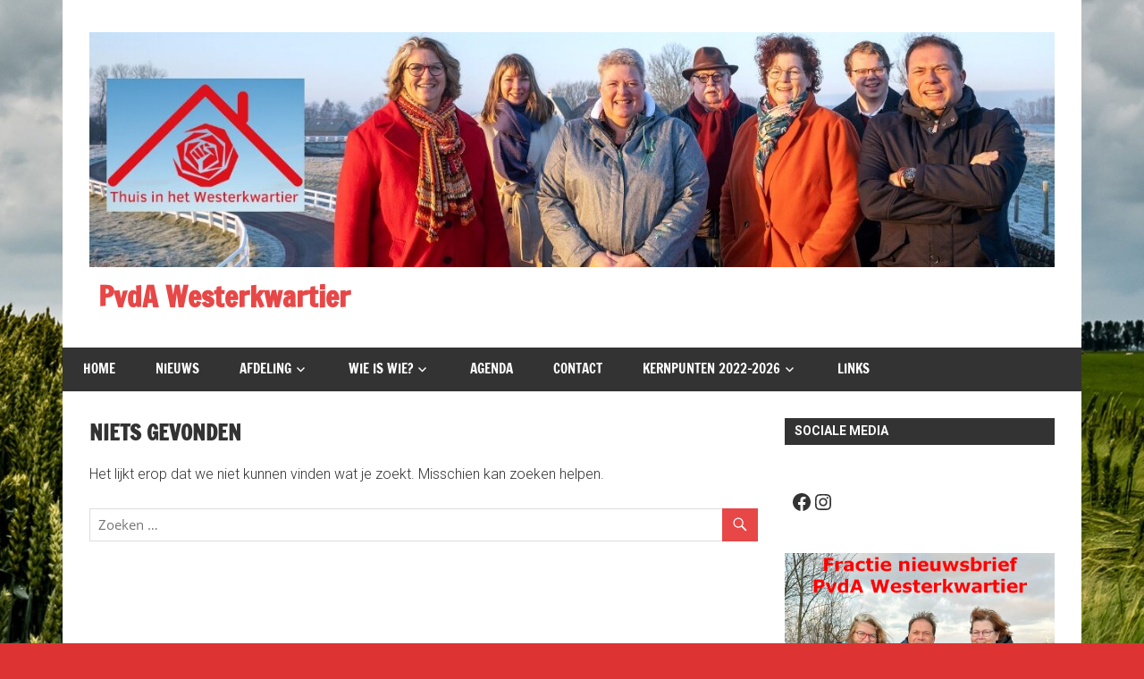

--- FILE ---
content_type: text/html; charset=UTF-8
request_url: https://www.pvdawesterkwartier.nl/tag/uitliefdevoorwesterkwartier/
body_size: 10508
content:
<!DOCTYPE html>
<html lang="nl-NL">

<head>
<meta charset="UTF-8">
<meta name="viewport" content="width=device-width, initial-scale=1">
<link rel="profile" href="https://gmpg.org/xfn/11">
<link rel="pingback" href="https://www.pvdawesterkwartier.nl/xmlrpc.php">

<title>#uitliefdevoorwesterkwartier &#8211; PvdA Westerkwartier</title>
<meta name='robots' content='max-image-preview:large' />
<link rel='dns-prefetch' href='//secure.gravatar.com' />
<link rel='dns-prefetch' href='//stats.wp.com' />
<link rel='dns-prefetch' href='//fonts.googleapis.com' />
<link rel='dns-prefetch' href='//v0.wordpress.com' />
<link rel='preconnect' href='//c0.wp.com' />
<link rel="alternate" type="application/rss+xml" title="PvdA Westerkwartier &raquo; feed" href="https://www.pvdawesterkwartier.nl/feed/" />
<link rel="alternate" type="application/rss+xml" title="PvdA Westerkwartier &raquo; reactiesfeed" href="https://www.pvdawesterkwartier.nl/comments/feed/" />
<link rel="alternate" type="application/rss+xml" title="PvdA Westerkwartier &raquo; #uitliefdevoorwesterkwartier tagfeed" href="https://www.pvdawesterkwartier.nl/tag/uitliefdevoorwesterkwartier/feed/" />
<script type="text/javascript">
/* <![CDATA[ */
window._wpemojiSettings = {"baseUrl":"https:\/\/s.w.org\/images\/core\/emoji\/15.0.3\/72x72\/","ext":".png","svgUrl":"https:\/\/s.w.org\/images\/core\/emoji\/15.0.3\/svg\/","svgExt":".svg","source":{"concatemoji":"https:\/\/www.pvdawesterkwartier.nl\/wp-includes\/js\/wp-emoji-release.min.js?ver=6.6.4"}};
/*! This file is auto-generated */
!function(i,n){var o,s,e;function c(e){try{var t={supportTests:e,timestamp:(new Date).valueOf()};sessionStorage.setItem(o,JSON.stringify(t))}catch(e){}}function p(e,t,n){e.clearRect(0,0,e.canvas.width,e.canvas.height),e.fillText(t,0,0);var t=new Uint32Array(e.getImageData(0,0,e.canvas.width,e.canvas.height).data),r=(e.clearRect(0,0,e.canvas.width,e.canvas.height),e.fillText(n,0,0),new Uint32Array(e.getImageData(0,0,e.canvas.width,e.canvas.height).data));return t.every(function(e,t){return e===r[t]})}function u(e,t,n){switch(t){case"flag":return n(e,"\ud83c\udff3\ufe0f\u200d\u26a7\ufe0f","\ud83c\udff3\ufe0f\u200b\u26a7\ufe0f")?!1:!n(e,"\ud83c\uddfa\ud83c\uddf3","\ud83c\uddfa\u200b\ud83c\uddf3")&&!n(e,"\ud83c\udff4\udb40\udc67\udb40\udc62\udb40\udc65\udb40\udc6e\udb40\udc67\udb40\udc7f","\ud83c\udff4\u200b\udb40\udc67\u200b\udb40\udc62\u200b\udb40\udc65\u200b\udb40\udc6e\u200b\udb40\udc67\u200b\udb40\udc7f");case"emoji":return!n(e,"\ud83d\udc26\u200d\u2b1b","\ud83d\udc26\u200b\u2b1b")}return!1}function f(e,t,n){var r="undefined"!=typeof WorkerGlobalScope&&self instanceof WorkerGlobalScope?new OffscreenCanvas(300,150):i.createElement("canvas"),a=r.getContext("2d",{willReadFrequently:!0}),o=(a.textBaseline="top",a.font="600 32px Arial",{});return e.forEach(function(e){o[e]=t(a,e,n)}),o}function t(e){var t=i.createElement("script");t.src=e,t.defer=!0,i.head.appendChild(t)}"undefined"!=typeof Promise&&(o="wpEmojiSettingsSupports",s=["flag","emoji"],n.supports={everything:!0,everythingExceptFlag:!0},e=new Promise(function(e){i.addEventListener("DOMContentLoaded",e,{once:!0})}),new Promise(function(t){var n=function(){try{var e=JSON.parse(sessionStorage.getItem(o));if("object"==typeof e&&"number"==typeof e.timestamp&&(new Date).valueOf()<e.timestamp+604800&&"object"==typeof e.supportTests)return e.supportTests}catch(e){}return null}();if(!n){if("undefined"!=typeof Worker&&"undefined"!=typeof OffscreenCanvas&&"undefined"!=typeof URL&&URL.createObjectURL&&"undefined"!=typeof Blob)try{var e="postMessage("+f.toString()+"("+[JSON.stringify(s),u.toString(),p.toString()].join(",")+"));",r=new Blob([e],{type:"text/javascript"}),a=new Worker(URL.createObjectURL(r),{name:"wpTestEmojiSupports"});return void(a.onmessage=function(e){c(n=e.data),a.terminate(),t(n)})}catch(e){}c(n=f(s,u,p))}t(n)}).then(function(e){for(var t in e)n.supports[t]=e[t],n.supports.everything=n.supports.everything&&n.supports[t],"flag"!==t&&(n.supports.everythingExceptFlag=n.supports.everythingExceptFlag&&n.supports[t]);n.supports.everythingExceptFlag=n.supports.everythingExceptFlag&&!n.supports.flag,n.DOMReady=!1,n.readyCallback=function(){n.DOMReady=!0}}).then(function(){return e}).then(function(){var e;n.supports.everything||(n.readyCallback(),(e=n.source||{}).concatemoji?t(e.concatemoji):e.wpemoji&&e.twemoji&&(t(e.twemoji),t(e.wpemoji)))}))}((window,document),window._wpemojiSettings);
/* ]]> */
</script>
<link rel='stylesheet' id='zeedynamic-custom-fonts-css' href='https://usercontent.one/wp/www.pvdawesterkwartier.nl/wp-content/themes/zeedynamic/assets/css/custom-fonts.css?media=1736870751?ver=20180413' type='text/css' media='all' />
<style id='wp-emoji-styles-inline-css' type='text/css'>

	img.wp-smiley, img.emoji {
		display: inline !important;
		border: none !important;
		box-shadow: none !important;
		height: 1em !important;
		width: 1em !important;
		margin: 0 0.07em !important;
		vertical-align: -0.1em !important;
		background: none !important;
		padding: 0 !important;
	}
</style>
<link rel='stylesheet' id='wp-block-library-css' href='https://c0.wp.com/c/6.6.4/wp-includes/css/dist/block-library/style.min.css' type='text/css' media='all' />
<link rel='stylesheet' id='mediaelement-css' href='https://c0.wp.com/c/6.6.4/wp-includes/js/mediaelement/mediaelementplayer-legacy.min.css' type='text/css' media='all' />
<link rel='stylesheet' id='wp-mediaelement-css' href='https://c0.wp.com/c/6.6.4/wp-includes/js/mediaelement/wp-mediaelement.min.css' type='text/css' media='all' />
<style id='jetpack-sharing-buttons-style-inline-css' type='text/css'>
.jetpack-sharing-buttons__services-list{display:flex;flex-direction:row;flex-wrap:wrap;gap:0;list-style-type:none;margin:5px;padding:0}.jetpack-sharing-buttons__services-list.has-small-icon-size{font-size:12px}.jetpack-sharing-buttons__services-list.has-normal-icon-size{font-size:16px}.jetpack-sharing-buttons__services-list.has-large-icon-size{font-size:24px}.jetpack-sharing-buttons__services-list.has-huge-icon-size{font-size:36px}@media print{.jetpack-sharing-buttons__services-list{display:none!important}}.editor-styles-wrapper .wp-block-jetpack-sharing-buttons{gap:0;padding-inline-start:0}ul.jetpack-sharing-buttons__services-list.has-background{padding:1.25em 2.375em}
</style>
<style id='classic-theme-styles-inline-css' type='text/css'>
/*! This file is auto-generated */
.wp-block-button__link{color:#fff;background-color:#32373c;border-radius:9999px;box-shadow:none;text-decoration:none;padding:calc(.667em + 2px) calc(1.333em + 2px);font-size:1.125em}.wp-block-file__button{background:#32373c;color:#fff;text-decoration:none}
</style>
<style id='global-styles-inline-css' type='text/css'>
:root{--wp--preset--aspect-ratio--square: 1;--wp--preset--aspect-ratio--4-3: 4/3;--wp--preset--aspect-ratio--3-4: 3/4;--wp--preset--aspect-ratio--3-2: 3/2;--wp--preset--aspect-ratio--2-3: 2/3;--wp--preset--aspect-ratio--16-9: 16/9;--wp--preset--aspect-ratio--9-16: 9/16;--wp--preset--color--black: #333333;--wp--preset--color--cyan-bluish-gray: #abb8c3;--wp--preset--color--white: #ffffff;--wp--preset--color--pale-pink: #f78da7;--wp--preset--color--vivid-red: #cf2e2e;--wp--preset--color--luminous-vivid-orange: #ff6900;--wp--preset--color--luminous-vivid-amber: #fcb900;--wp--preset--color--light-green-cyan: #7bdcb5;--wp--preset--color--vivid-green-cyan: #00d084;--wp--preset--color--pale-cyan-blue: #8ed1fc;--wp--preset--color--vivid-cyan-blue: #0693e3;--wp--preset--color--vivid-purple: #9b51e0;--wp--preset--color--primary: #e84747;--wp--preset--color--light-gray: #f0f0f0;--wp--preset--color--dark-gray: #777777;--wp--preset--gradient--vivid-cyan-blue-to-vivid-purple: linear-gradient(135deg,rgba(6,147,227,1) 0%,rgb(155,81,224) 100%);--wp--preset--gradient--light-green-cyan-to-vivid-green-cyan: linear-gradient(135deg,rgb(122,220,180) 0%,rgb(0,208,130) 100%);--wp--preset--gradient--luminous-vivid-amber-to-luminous-vivid-orange: linear-gradient(135deg,rgba(252,185,0,1) 0%,rgba(255,105,0,1) 100%);--wp--preset--gradient--luminous-vivid-orange-to-vivid-red: linear-gradient(135deg,rgba(255,105,0,1) 0%,rgb(207,46,46) 100%);--wp--preset--gradient--very-light-gray-to-cyan-bluish-gray: linear-gradient(135deg,rgb(238,238,238) 0%,rgb(169,184,195) 100%);--wp--preset--gradient--cool-to-warm-spectrum: linear-gradient(135deg,rgb(74,234,220) 0%,rgb(151,120,209) 20%,rgb(207,42,186) 40%,rgb(238,44,130) 60%,rgb(251,105,98) 80%,rgb(254,248,76) 100%);--wp--preset--gradient--blush-light-purple: linear-gradient(135deg,rgb(255,206,236) 0%,rgb(152,150,240) 100%);--wp--preset--gradient--blush-bordeaux: linear-gradient(135deg,rgb(254,205,165) 0%,rgb(254,45,45) 50%,rgb(107,0,62) 100%);--wp--preset--gradient--luminous-dusk: linear-gradient(135deg,rgb(255,203,112) 0%,rgb(199,81,192) 50%,rgb(65,88,208) 100%);--wp--preset--gradient--pale-ocean: linear-gradient(135deg,rgb(255,245,203) 0%,rgb(182,227,212) 50%,rgb(51,167,181) 100%);--wp--preset--gradient--electric-grass: linear-gradient(135deg,rgb(202,248,128) 0%,rgb(113,206,126) 100%);--wp--preset--gradient--midnight: linear-gradient(135deg,rgb(2,3,129) 0%,rgb(40,116,252) 100%);--wp--preset--font-size--small: 13px;--wp--preset--font-size--medium: 20px;--wp--preset--font-size--large: 36px;--wp--preset--font-size--x-large: 42px;--wp--preset--spacing--20: 0.44rem;--wp--preset--spacing--30: 0.67rem;--wp--preset--spacing--40: 1rem;--wp--preset--spacing--50: 1.5rem;--wp--preset--spacing--60: 2.25rem;--wp--preset--spacing--70: 3.38rem;--wp--preset--spacing--80: 5.06rem;--wp--preset--shadow--natural: 6px 6px 9px rgba(0, 0, 0, 0.2);--wp--preset--shadow--deep: 12px 12px 50px rgba(0, 0, 0, 0.4);--wp--preset--shadow--sharp: 6px 6px 0px rgba(0, 0, 0, 0.2);--wp--preset--shadow--outlined: 6px 6px 0px -3px rgba(255, 255, 255, 1), 6px 6px rgba(0, 0, 0, 1);--wp--preset--shadow--crisp: 6px 6px 0px rgba(0, 0, 0, 1);}:where(.is-layout-flex){gap: 0.5em;}:where(.is-layout-grid){gap: 0.5em;}body .is-layout-flex{display: flex;}.is-layout-flex{flex-wrap: wrap;align-items: center;}.is-layout-flex > :is(*, div){margin: 0;}body .is-layout-grid{display: grid;}.is-layout-grid > :is(*, div){margin: 0;}:where(.wp-block-columns.is-layout-flex){gap: 2em;}:where(.wp-block-columns.is-layout-grid){gap: 2em;}:where(.wp-block-post-template.is-layout-flex){gap: 1.25em;}:where(.wp-block-post-template.is-layout-grid){gap: 1.25em;}.has-black-color{color: var(--wp--preset--color--black) !important;}.has-cyan-bluish-gray-color{color: var(--wp--preset--color--cyan-bluish-gray) !important;}.has-white-color{color: var(--wp--preset--color--white) !important;}.has-pale-pink-color{color: var(--wp--preset--color--pale-pink) !important;}.has-vivid-red-color{color: var(--wp--preset--color--vivid-red) !important;}.has-luminous-vivid-orange-color{color: var(--wp--preset--color--luminous-vivid-orange) !important;}.has-luminous-vivid-amber-color{color: var(--wp--preset--color--luminous-vivid-amber) !important;}.has-light-green-cyan-color{color: var(--wp--preset--color--light-green-cyan) !important;}.has-vivid-green-cyan-color{color: var(--wp--preset--color--vivid-green-cyan) !important;}.has-pale-cyan-blue-color{color: var(--wp--preset--color--pale-cyan-blue) !important;}.has-vivid-cyan-blue-color{color: var(--wp--preset--color--vivid-cyan-blue) !important;}.has-vivid-purple-color{color: var(--wp--preset--color--vivid-purple) !important;}.has-black-background-color{background-color: var(--wp--preset--color--black) !important;}.has-cyan-bluish-gray-background-color{background-color: var(--wp--preset--color--cyan-bluish-gray) !important;}.has-white-background-color{background-color: var(--wp--preset--color--white) !important;}.has-pale-pink-background-color{background-color: var(--wp--preset--color--pale-pink) !important;}.has-vivid-red-background-color{background-color: var(--wp--preset--color--vivid-red) !important;}.has-luminous-vivid-orange-background-color{background-color: var(--wp--preset--color--luminous-vivid-orange) !important;}.has-luminous-vivid-amber-background-color{background-color: var(--wp--preset--color--luminous-vivid-amber) !important;}.has-light-green-cyan-background-color{background-color: var(--wp--preset--color--light-green-cyan) !important;}.has-vivid-green-cyan-background-color{background-color: var(--wp--preset--color--vivid-green-cyan) !important;}.has-pale-cyan-blue-background-color{background-color: var(--wp--preset--color--pale-cyan-blue) !important;}.has-vivid-cyan-blue-background-color{background-color: var(--wp--preset--color--vivid-cyan-blue) !important;}.has-vivid-purple-background-color{background-color: var(--wp--preset--color--vivid-purple) !important;}.has-black-border-color{border-color: var(--wp--preset--color--black) !important;}.has-cyan-bluish-gray-border-color{border-color: var(--wp--preset--color--cyan-bluish-gray) !important;}.has-white-border-color{border-color: var(--wp--preset--color--white) !important;}.has-pale-pink-border-color{border-color: var(--wp--preset--color--pale-pink) !important;}.has-vivid-red-border-color{border-color: var(--wp--preset--color--vivid-red) !important;}.has-luminous-vivid-orange-border-color{border-color: var(--wp--preset--color--luminous-vivid-orange) !important;}.has-luminous-vivid-amber-border-color{border-color: var(--wp--preset--color--luminous-vivid-amber) !important;}.has-light-green-cyan-border-color{border-color: var(--wp--preset--color--light-green-cyan) !important;}.has-vivid-green-cyan-border-color{border-color: var(--wp--preset--color--vivid-green-cyan) !important;}.has-pale-cyan-blue-border-color{border-color: var(--wp--preset--color--pale-cyan-blue) !important;}.has-vivid-cyan-blue-border-color{border-color: var(--wp--preset--color--vivid-cyan-blue) !important;}.has-vivid-purple-border-color{border-color: var(--wp--preset--color--vivid-purple) !important;}.has-vivid-cyan-blue-to-vivid-purple-gradient-background{background: var(--wp--preset--gradient--vivid-cyan-blue-to-vivid-purple) !important;}.has-light-green-cyan-to-vivid-green-cyan-gradient-background{background: var(--wp--preset--gradient--light-green-cyan-to-vivid-green-cyan) !important;}.has-luminous-vivid-amber-to-luminous-vivid-orange-gradient-background{background: var(--wp--preset--gradient--luminous-vivid-amber-to-luminous-vivid-orange) !important;}.has-luminous-vivid-orange-to-vivid-red-gradient-background{background: var(--wp--preset--gradient--luminous-vivid-orange-to-vivid-red) !important;}.has-very-light-gray-to-cyan-bluish-gray-gradient-background{background: var(--wp--preset--gradient--very-light-gray-to-cyan-bluish-gray) !important;}.has-cool-to-warm-spectrum-gradient-background{background: var(--wp--preset--gradient--cool-to-warm-spectrum) !important;}.has-blush-light-purple-gradient-background{background: var(--wp--preset--gradient--blush-light-purple) !important;}.has-blush-bordeaux-gradient-background{background: var(--wp--preset--gradient--blush-bordeaux) !important;}.has-luminous-dusk-gradient-background{background: var(--wp--preset--gradient--luminous-dusk) !important;}.has-pale-ocean-gradient-background{background: var(--wp--preset--gradient--pale-ocean) !important;}.has-electric-grass-gradient-background{background: var(--wp--preset--gradient--electric-grass) !important;}.has-midnight-gradient-background{background: var(--wp--preset--gradient--midnight) !important;}.has-small-font-size{font-size: var(--wp--preset--font-size--small) !important;}.has-medium-font-size{font-size: var(--wp--preset--font-size--medium) !important;}.has-large-font-size{font-size: var(--wp--preset--font-size--large) !important;}.has-x-large-font-size{font-size: var(--wp--preset--font-size--x-large) !important;}
:where(.wp-block-post-template.is-layout-flex){gap: 1.25em;}:where(.wp-block-post-template.is-layout-grid){gap: 1.25em;}
:where(.wp-block-columns.is-layout-flex){gap: 2em;}:where(.wp-block-columns.is-layout-grid){gap: 2em;}
:root :where(.wp-block-pullquote){font-size: 1.5em;line-height: 1.6;}
</style>
<link rel='stylesheet' id='googlefonts-css' href='https://fonts.googleapis.com/css?family=Roboto:300|Roboto:700&subset=latin' type='text/css' media='all' />
<link rel='stylesheet' id='zeedynamic-stylesheet-css' href='https://usercontent.one/wp/www.pvdawesterkwartier.nl/wp-content/themes/zeedynamic/style.css?ver=1.7.9&media=1736870751' type='text/css' media='all' />
<style id='zeedynamic-stylesheet-inline-css' type='text/css'>
.site-description { position: absolute; clip: rect(1px, 1px, 1px, 1px); width: 1px; height: 1px; overflow: hidden; }
</style>
<link rel='stylesheet' id='genericons-css' href='https://c0.wp.com/p/jetpack/14.5/_inc/genericons/genericons/genericons.css' type='text/css' media='all' />
<link rel='stylesheet' id='zeedynamic-slider-css' href='https://usercontent.one/wp/www.pvdawesterkwartier.nl/wp-content/themes/zeedynamic/assets/css/flexslider.css?media=1736870751?ver=20170421' type='text/css' media='all' />
<link rel='stylesheet' id='tablepress-default-css' href='https://usercontent.one/wp/www.pvdawesterkwartier.nl/wp-content/plugins/tablepress/css/build/default.css?ver=3.2.6&media=1736870751' type='text/css' media='all' />
<script type="text/javascript" src="https://c0.wp.com/c/6.6.4/wp-includes/js/jquery/jquery.min.js" id="jquery-core-js"></script>
<script type="text/javascript" src="https://c0.wp.com/c/6.6.4/wp-includes/js/jquery/jquery-migrate.min.js" id="jquery-migrate-js"></script>
<script type="text/javascript" src="https://usercontent.one/wp/www.pvdawesterkwartier.nl/wp-content/plugins/sticky-menu-or-anything-on-scroll/assets/js/jq-sticky-anything.min.js?ver=2.1.1&media=1736870751" id="stickyAnythingLib-js"></script>
<!--[if lt IE 9]>
<script type="text/javascript" src="https://usercontent.one/wp/www.pvdawesterkwartier.nl/wp-content/themes/zeedynamic/assets/js/html5shiv.min.js?ver=3.7.3&media=1736870751" id="html5shiv-js"></script>
<![endif]-->
<script type="text/javascript" id="zeedynamic-jquery-navigation-js-extra">
/* <![CDATA[ */
var zeedynamic_menu_title = {"text":"Menu"};
/* ]]> */
</script>
<script type="text/javascript" src="https://usercontent.one/wp/www.pvdawesterkwartier.nl/wp-content/themes/zeedynamic/assets/js/navigation.js?media=1736870751?ver=20210324" id="zeedynamic-jquery-navigation-js"></script>
<script type="text/javascript" src="https://usercontent.one/wp/www.pvdawesterkwartier.nl/wp-content/themes/zeedynamic/assets/js/jquery.flexslider-min.js?ver=2.6.0&media=1736870751" id="jquery-flexslider-js"></script>
<script type="text/javascript" id="zeedynamic-slider-js-extra">
/* <![CDATA[ */
var zeedynamic_slider_params = {"animation":"slide","speed":"7000"};
/* ]]> */
</script>
<script type="text/javascript" src="https://usercontent.one/wp/www.pvdawesterkwartier.nl/wp-content/themes/zeedynamic/assets/js/slider.js?media=1736870751?ver=20170421" id="zeedynamic-slider-js"></script>
<link rel="https://api.w.org/" href="https://www.pvdawesterkwartier.nl/wp-json/" /><link rel="alternate" title="JSON" type="application/json" href="https://www.pvdawesterkwartier.nl/wp-json/wp/v2/tags/64" /><link rel="EditURI" type="application/rsd+xml" title="RSD" href="https://www.pvdawesterkwartier.nl/xmlrpc.php?rsd" />
<meta name="generator" content="WordPress 6.6.4" />
<style>[class*=" icon-oc-"],[class^=icon-oc-]{speak:none;font-style:normal;font-weight:400;font-variant:normal;text-transform:none;line-height:1;-webkit-font-smoothing:antialiased;-moz-osx-font-smoothing:grayscale}.icon-oc-one-com-white-32px-fill:before{content:"901"}.icon-oc-one-com:before{content:"900"}#one-com-icon,.toplevel_page_onecom-wp .wp-menu-image{speak:none;display:flex;align-items:center;justify-content:center;text-transform:none;line-height:1;-webkit-font-smoothing:antialiased;-moz-osx-font-smoothing:grayscale}.onecom-wp-admin-bar-item>a,.toplevel_page_onecom-wp>.wp-menu-name{font-size:16px;font-weight:400;line-height:1}.toplevel_page_onecom-wp>.wp-menu-name img{width:69px;height:9px;}.wp-submenu-wrap.wp-submenu>.wp-submenu-head>img{width:88px;height:auto}.onecom-wp-admin-bar-item>a img{height:7px!important}.onecom-wp-admin-bar-item>a img,.toplevel_page_onecom-wp>.wp-menu-name img{opacity:.8}.onecom-wp-admin-bar-item.hover>a img,.toplevel_page_onecom-wp.wp-has-current-submenu>.wp-menu-name img,li.opensub>a.toplevel_page_onecom-wp>.wp-menu-name img{opacity:1}#one-com-icon:before,.onecom-wp-admin-bar-item>a:before,.toplevel_page_onecom-wp>.wp-menu-image:before{content:'';position:static!important;background-color:rgba(240,245,250,.4);border-radius:102px;width:18px;height:18px;padding:0!important}.onecom-wp-admin-bar-item>a:before{width:14px;height:14px}.onecom-wp-admin-bar-item.hover>a:before,.toplevel_page_onecom-wp.opensub>a>.wp-menu-image:before,.toplevel_page_onecom-wp.wp-has-current-submenu>.wp-menu-image:before{background-color:#76b82a}.onecom-wp-admin-bar-item>a{display:inline-flex!important;align-items:center;justify-content:center}#one-com-logo-wrapper{font-size:4em}#one-com-icon{vertical-align:middle}.imagify-welcome{display:none !important;}</style><style type='text/css' media='screen'>
	body{ font-family:"Roboto", arial, sans-serif;}
	h1{ font-family:"Roboto", arial, sans-serif;}
	h2{ font-family:"Roboto", arial, sans-serif;}
</style>
<!-- fonts delivered by Wordpress Google Fonts, a plugin by Adrian3.com -->	<style>img#wpstats{display:none}</style>
		<style type="text/css" id="custom-background-css">
body.custom-background { background-color: #dd3333; background-image: url("https://usercontent.one/wp/www.pvdawesterkwartier.nl/wp-content/uploads/2020/07/cropped-Publicatie1.jpg?media=1736870751"); background-position: center bottom; background-size: cover; background-repeat: no-repeat; background-attachment: fixed; }
</style>
	
<!-- Jetpack Open Graph Tags -->
<meta property="og:type" content="website" />
<meta property="og:title" content="#uitliefdevoorwesterkwartier &#8211; PvdA Westerkwartier" />
<meta property="og:url" content="https://www.pvdawesterkwartier.nl/tag/uitliefdevoorwesterkwartier/" />
<meta property="og:site_name" content="PvdA Westerkwartier" />
<meta property="og:image" content="https://s0.wp.com/i/blank.jpg" />
<meta property="og:image:alt" content="" />
<meta property="og:locale" content="nl_NL" />
<meta name="twitter:site" content="@WKPvdA1" />

<!-- End Jetpack Open Graph Tags -->
</head>

<body data-rsssl=1 class="archive tag tag-uitliefdevoorwesterkwartier tag-64 custom-background wp-custom-logo wp-embed-responsive">

	<div id="page" class="hfeed site">

		<a class="skip-link screen-reader-text" href="#content">Ga naar de inhoud</a>

		
		<header id="masthead" class="site-header clearfix" role="banner">

			<div class="header-main container clearfix">

				<div id="logo" class="site-branding clearfix">

					<a href="https://www.pvdawesterkwartier.nl/" class="custom-logo-link" rel="home"><img width="1230" height="300" src="https://usercontent.one/wp/www.pvdawesterkwartier.nl/wp-content/uploads/2022/01/cropped-Banner-Raadsverkiezingen-2022.jpg?media=1736870751" class="custom-logo" alt="PvdA Westerkwartier" decoding="async" fetchpriority="high" srcset="https://usercontent.one/wp/www.pvdawesterkwartier.nl/wp-content/uploads/2022/01/cropped-Banner-Raadsverkiezingen-2022.jpg?media=1736870751 1230w, https://usercontent.one/wp/www.pvdawesterkwartier.nl/wp-content/uploads/2022/01/cropped-Banner-Raadsverkiezingen-2022-300x73.jpg?media=1736870751 300w, https://usercontent.one/wp/www.pvdawesterkwartier.nl/wp-content/uploads/2022/01/cropped-Banner-Raadsverkiezingen-2022-1024x250.jpg?media=1736870751 1024w, https://usercontent.one/wp/www.pvdawesterkwartier.nl/wp-content/uploads/2022/01/cropped-Banner-Raadsverkiezingen-2022-768x187.jpg?media=1736870751 768w" sizes="(max-width: 1230px) 100vw, 1230px" /></a>					
			<p class="site-title"><a href="https://www.pvdawesterkwartier.nl/" rel="home">PvdA Westerkwartier</a></p>

							
				</div><!-- .site-branding -->

				<div class="header-widgets clearfix">

					
				</div><!-- .header-widgets -->


			</div><!-- .header-main -->

			<div id="main-navigation-wrap" class="primary-navigation-wrap">

				<nav id="main-navigation" class="primary-navigation navigation clearfix" role="navigation">
					<ul id="menu-pvda-westerkwartier" class="main-navigation-menu"><li id="menu-item-642" class="menu-item menu-item-type-custom menu-item-object-custom menu-item-home menu-item-642"><a href="https://www.pvdawesterkwartier.nl">Home</a></li>
<li id="menu-item-641" class="menu-item menu-item-type-taxonomy menu-item-object-category menu-item-641"><a href="https://www.pvdawesterkwartier.nl/category/nieuws/">Nieuws</a></li>
<li id="menu-item-645" class="menu-item menu-item-type-post_type menu-item-object-page menu-item-privacy-policy menu-item-has-children menu-item-645"><a rel="privacy-policy" href="https://www.pvdawesterkwartier.nl/vereniging/">Afdeling</a>
<ul class="sub-menu">
	<li id="menu-item-3258" class="menu-item menu-item-type-post_type menu-item-object-page menu-item-3258"><a href="https://www.pvdawesterkwartier.nl/historie/">Historie</a></li>
	<li id="menu-item-2260" class="menu-item menu-item-type-post_type menu-item-object-page menu-item-has-children menu-item-2260"><a href="https://www.pvdawesterkwartier.nl/ledenblad-2/">Nieuwsbrieven</a>
	<ul class="sub-menu">
		<li id="menu-item-4638" class="menu-item menu-item-type-post_type menu-item-object-page menu-item-has-children menu-item-4638"><a href="https://www.pvdawesterkwartier.nl/ledenblad-ons-rode-hart/">Ledenblad Ons Rode Hart</a>
		<ul class="sub-menu">
			<li id="menu-item-2257" class="menu-item menu-item-type-post_type menu-item-object-page menu-item-2257"><a href="https://www.pvdawesterkwartier.nl/actueel/">Ons Rode Hart actueel</a></li>
			<li id="menu-item-551" class="menu-item menu-item-type-post_type menu-item-object-page menu-item-551"><a href="https://www.pvdawesterkwartier.nl/?page_id=550">Ons Rode Hart archief</a></li>
		</ul>
</li>
		<li id="menu-item-4641" class="menu-item menu-item-type-post_type menu-item-object-page menu-item-has-children menu-item-4641"><a href="https://www.pvdawesterkwartier.nl/nieuwsbrief-van-onze-fractie/">Nieuwsbrief Fractie</a>
		<ul class="sub-menu">
			<li id="menu-item-4647" class="menu-item menu-item-type-post_type menu-item-object-page menu-item-4647"><a href="https://www.pvdawesterkwartier.nl/fractie-actueel/">Nieuwsbrieven fractie actueel</a></li>
			<li id="menu-item-4650" class="menu-item menu-item-type-post_type menu-item-object-page menu-item-4650"><a href="https://www.pvdawesterkwartier.nl/fractie-archief/">Nieuwsbrieven fractie archief</a></li>
		</ul>
</li>
	</ul>
</li>
	<li id="menu-item-3270" class="menu-item menu-item-type-post_type menu-item-object-page menu-item-3270"><a href="https://www.pvdawesterkwartier.nl/verslagen-themabijeenkomsten/">Bijeenkomsten</a></li>
</ul>
</li>
<li id="menu-item-3762" class="menu-item menu-item-type-post_type menu-item-object-page menu-item-has-children menu-item-3762"><a href="https://www.pvdawesterkwartier.nl/onze-mensen/">Wie is wie?</a>
<ul class="sub-menu">
	<li id="menu-item-3247" class="menu-item menu-item-type-post_type menu-item-object-page menu-item-has-children menu-item-3247"><a href="https://www.pvdawesterkwartier.nl/afdelingsbestuur/">Bestuur</a>
	<ul class="sub-menu">
		<li id="menu-item-4111" class="menu-item menu-item-type-post_type menu-item-object-page menu-item-has-children menu-item-4111"><a href="https://www.pvdawesterkwartier.nl/jelle-veenstra/">Pieter Veenstra</a>
		<ul class="sub-menu">
			<li id="menu-item-4214" class="menu-item menu-item-type-post_type menu-item-object-page menu-item-4214"><a href="https://www.pvdawesterkwartier.nl/rol-en-taken-jelle-veenstra/">Rol en taken Pieter Veenstra</a></li>
		</ul>
</li>
		<li id="menu-item-4113" class="menu-item menu-item-type-post_type menu-item-object-page menu-item-has-children menu-item-4113"><a href="https://www.pvdawesterkwartier.nl/paula-grit/">Paula Grit</a>
		<ul class="sub-menu">
			<li id="menu-item-4217" class="menu-item menu-item-type-post_type menu-item-object-page menu-item-4217"><a href="https://www.pvdawesterkwartier.nl/rol-en-taken-paula-grit/">Rol en taken Paula Grit</a></li>
		</ul>
</li>
		<li id="menu-item-4115" class="menu-item menu-item-type-post_type menu-item-object-page menu-item-has-children menu-item-4115"><a href="https://www.pvdawesterkwartier.nl/simon-jelsma/">Simon Jelsma</a>
		<ul class="sub-menu">
			<li id="menu-item-4219" class="menu-item menu-item-type-post_type menu-item-object-page menu-item-4219"><a href="https://www.pvdawesterkwartier.nl/rol-en-taken-simon-jelsma/">Rol en taken Simon Jelsma</a></li>
		</ul>
</li>
		<li id="menu-item-4114" class="menu-item menu-item-type-post_type menu-item-object-page menu-item-has-children menu-item-4114"><a href="https://www.pvdawesterkwartier.nl/pieter-veenstra/">Vacature</a>
		<ul class="sub-menu">
			<li id="menu-item-4218" class="menu-item menu-item-type-post_type menu-item-object-page menu-item-4218"><a href="https://www.pvdawesterkwartier.nl/rol-en-taken-pieter-veenstra/">Rol en taken Vacature</a></li>
		</ul>
</li>
		<li id="menu-item-4109" class="menu-item menu-item-type-post_type menu-item-object-page menu-item-has-children menu-item-4109"><a href="https://www.pvdawesterkwartier.nl/andre-hatzman/">André Hatzman</a>
		<ul class="sub-menu">
			<li id="menu-item-4212" class="menu-item menu-item-type-post_type menu-item-object-page menu-item-4212"><a href="https://www.pvdawesterkwartier.nl/rol-en-taken-andre-hatzman/">Rol en taken André Hatzman</a></li>
		</ul>
</li>
		<li id="menu-item-4700" class="menu-item menu-item-type-post_type menu-item-object-page menu-item-has-children menu-item-4700"><a href="https://www.pvdawesterkwartier.nl/gerda-van-niejenhuis/">Gerda van Niejenhuis</a>
		<ul class="sub-menu">
			<li id="menu-item-4703" class="menu-item menu-item-type-post_type menu-item-object-page menu-item-4703"><a href="https://www.pvdawesterkwartier.nl/rol-en-taken-gerda-van-niejenhuis/">Rol en taken Gerda van Niejenhuis</a></li>
		</ul>
</li>
	</ul>
</li>
	<li id="menu-item-2314" class="menu-item menu-item-type-post_type menu-item-object-page menu-item-has-children menu-item-2314"><a href="https://www.pvdawesterkwartier.nl/fractie/">Fractie</a>
	<ul class="sub-menu">
		<li id="menu-item-3206" class="menu-item menu-item-type-post_type menu-item-object-page menu-item-has-children menu-item-3206"><a href="https://www.pvdawesterkwartier.nl/raadsfractie/">Raadsfractie</a>
		<ul class="sub-menu">
			<li id="menu-item-3411" class="menu-item menu-item-type-post_type menu-item-object-page menu-item-has-children menu-item-3411"><a href="https://www.pvdawesterkwartier.nl/sandra-de-wit/">Sandra de Wit</a>
			<ul class="sub-menu">
				<li id="menu-item-3353" class="menu-item menu-item-type-post_type menu-item-object-page menu-item-3353"><a href="https://www.pvdawesterkwartier.nl/portefeuilles-sandra-de-wit/">Portefeuilles Sandra de Wit</a></li>
			</ul>
</li>
			<li id="menu-item-3413" class="menu-item menu-item-type-post_type menu-item-object-page menu-item-has-children menu-item-3413"><a href="https://www.pvdawesterkwartier.nl/mark-veenstra/">Mark Veenstra</a>
			<ul class="sub-menu">
				<li id="menu-item-3351" class="menu-item menu-item-type-post_type menu-item-object-page menu-item-3351"><a href="https://www.pvdawesterkwartier.nl/portefeuilles-mark-veenstra/">Portefeuilles Mark Veenstra</a></li>
			</ul>
</li>
			<li id="menu-item-3415" class="menu-item menu-item-type-post_type menu-item-object-page menu-item-has-children menu-item-3415"><a href="https://www.pvdawesterkwartier.nl/myra-eeken-hermans/">Myra Eeken-Hermans</a>
			<ul class="sub-menu">
				<li id="menu-item-3350" class="menu-item menu-item-type-post_type menu-item-object-page menu-item-3350"><a href="https://www.pvdawesterkwartier.nl/portefeuilles-myra-eeken-hermans/">Portefeuilles Myra Eeken-Hermans</a></li>
			</ul>
</li>
		</ul>
</li>
		<li id="menu-item-3288" class="menu-item menu-item-type-post_type menu-item-object-page menu-item-has-children menu-item-3288"><a href="https://www.pvdawesterkwartier.nl/fractie-assistenten/">Fractieassistenten</a>
		<ul class="sub-menu">
			<li id="menu-item-3421" class="menu-item menu-item-type-post_type menu-item-object-page menu-item-has-children menu-item-3421"><a href="https://www.pvdawesterkwartier.nl/joachim-bekkering/">Joachim Bekkering</a>
			<ul class="sub-menu">
				<li id="menu-item-3360" class="menu-item menu-item-type-post_type menu-item-object-page menu-item-3360"><a href="https://www.pvdawesterkwartier.nl/portefeuilles-joachim-bekkering/">Portefeuilles Joachim Bekkering</a></li>
			</ul>
</li>
			<li id="menu-item-3423" class="menu-item menu-item-type-post_type menu-item-object-page menu-item-has-children menu-item-3423"><a href="https://www.pvdawesterkwartier.nl/henrica-bergsma/">Henrica Bergsma</a>
			<ul class="sub-menu">
				<li id="menu-item-3361" class="menu-item menu-item-type-post_type menu-item-object-page menu-item-3361"><a href="https://www.pvdawesterkwartier.nl/portefeuilles-henrica-bergsma/">Portefeuilles Henrica Bergsma</a></li>
			</ul>
</li>
		</ul>
</li>
		<li id="menu-item-3290" class="menu-item menu-item-type-post_type menu-item-object-page menu-item-3290"><a href="https://www.pvdawesterkwartier.nl/fractievergaderingen/">Fractievergaderingen</a></li>
		<li id="menu-item-3299" class="menu-item menu-item-type-post_type menu-item-object-page menu-item-3299"><a href="https://www.pvdawesterkwartier.nl/raadsvergaderingen/">Raadsvergaderingen</a></li>
		<li id="menu-item-1913" class="menu-item menu-item-type-post_type menu-item-object-page menu-item-1913"><a href="https://www.pvdawesterkwartier.nl/verkiezingsprogramma-2022-2026/">Verkiezingsprogramma 2022-2026</a></li>
		<li id="menu-item-2448" class="menu-item menu-item-type-post_type menu-item-object-page menu-item-2448"><a href="https://www.pvdawesterkwartier.nl/plan-westerkwartier/">Plan Westerkwartier</a></li>
	</ul>
</li>
	<li id="menu-item-4624" class="menu-item menu-item-type-post_type menu-item-object-page menu-item-has-children menu-item-4624"><a href="https://www.pvdawesterkwartier.nl/wethouder-2/">Wethouder</a>
	<ul class="sub-menu">
		<li id="menu-item-4625" class="menu-item menu-item-type-post_type menu-item-object-page menu-item-4625"><a href="https://www.pvdawesterkwartier.nl/be-schollema-2/">Bé Schollema</a></li>
		<li id="menu-item-4626" class="menu-item menu-item-type-post_type menu-item-object-page menu-item-4626"><a href="https://www.pvdawesterkwartier.nl/coalitieakkoord-2022-2026/">Coalitieakkoord 2022-2026</a></li>
	</ul>
</li>
	<li id="menu-item-4627" class="menu-item menu-item-type-post_type menu-item-object-page menu-item-has-children menu-item-4627"><a href="https://www.pvdawesterkwartier.nl/ledenblad-3/">Redactie ledenblad</a>
	<ul class="sub-menu">
		<li id="menu-item-4628" class="menu-item menu-item-type-post_type menu-item-object-page menu-item-4628"><a href="https://www.pvdawesterkwartier.nl/joost-eskes/">Joost Eskes</a></li>
	</ul>
</li>
</ul>
</li>
<li id="menu-item-3165" class="menu-item menu-item-type-post_type menu-item-object-page menu-item-3165"><a href="https://www.pvdawesterkwartier.nl/activiteitenagenda/">Agenda</a></li>
<li id="menu-item-3234" class="menu-item menu-item-type-post_type menu-item-object-page menu-item-3234"><a href="https://www.pvdawesterkwartier.nl/contact/">Contact</a></li>
<li id="menu-item-2121" class="menu-item menu-item-type-post_type menu-item-object-page menu-item-has-children menu-item-2121"><a href="https://www.pvdawesterkwartier.nl/speerpuntenplan-2022-2026/">Kernpunten 2022-2026</a>
<ul class="sub-menu">
	<li id="menu-item-2128" class="menu-item menu-item-type-post_type menu-item-object-page menu-item-2128"><a href="https://www.pvdawesterkwartier.nl/speerpunt-betaalbaar-wonen/">Kernpunt: Betaalbaar wonen</a></li>
	<li id="menu-item-2122" class="menu-item menu-item-type-post_type menu-item-object-page menu-item-2122"><a href="https://www.pvdawesterkwartier.nl/speerpunt-duurzaamheid/">Kernpunt: Duurzaamheid</a></li>
	<li id="menu-item-2125" class="menu-item menu-item-type-post_type menu-item-object-page menu-item-2125"><a href="https://www.pvdawesterkwartier.nl/speerpunt-kansengelijkheid/">Kernpunt: Kansengelijkheid</a></li>
	<li id="menu-item-2124" class="menu-item menu-item-type-post_type menu-item-object-page menu-item-2124"><a href="https://www.pvdawesterkwartier.nl/speerpunt-goed-werk-voor-iedereen/">Kernpunt: Goed werk voor iedereen</a></li>
	<li id="menu-item-2126" class="menu-item menu-item-type-post_type menu-item-object-page menu-item-2126"><a href="https://www.pvdawesterkwartier.nl/speerpunt-leefbare-dorpen/">Kernpunt: Leefbare dorpen</a></li>
	<li id="menu-item-2127" class="menu-item menu-item-type-post_type menu-item-object-page menu-item-2127"><a href="https://www.pvdawesterkwartier.nl/speerpunt-natuur-en-landschap/">Kernpunt: natuur en landschap</a></li>
	<li id="menu-item-2123" class="menu-item menu-item-type-post_type menu-item-object-page menu-item-2123"><a href="https://www.pvdawesterkwartier.nl/speerpunt-gezondheidsbeleid/">Kernpunt: Gezondheidsbeleid</a></li>
</ul>
</li>
<li id="menu-item-4053" class="menu-item menu-item-type-post_type menu-item-object-page menu-item-4053"><a href="https://www.pvdawesterkwartier.nl/links/">Links</a></li>
</ul>				</nav><!-- #main-navigation -->

			</div>

		</header><!-- #masthead -->

		
		<div id="content" class="site-content container clearfix">

			
	<section id="primary" class="content-area">
		<main id="main" class="site-main" role="main">

		
<section class="no-results not-found type-page">

	<header class="entry-header">

		<h1 class="page-title">Niets gevonden</h1>

	</header><!-- .entry-header -->

	<div class="entry-content clearfix">

		
			<p>Het lijkt erop dat we niet kunnen vinden wat je zoekt. Misschien kan zoeken helpen.</p>
			
<form role="search" method="get" class="search-form" action="https://www.pvdawesterkwartier.nl/">
	<label>
		<span class="screen-reader-text">Zoeken naar:</span>
		<input type="search" class="search-field"
			placeholder="Zoeken &hellip;"
			value="" name="s"
			title="Zoeken naar:" />
	</label>
	<button type="submit" class="search-submit">
		<span class="genericon-search"></span>
		<span class="screen-reader-text">Zoeken</span>
	</button>
</form>

	</div><!-- .entry-content -->

</section><!-- .no-results -->

		</main><!-- #main -->
	</section><!-- #primary -->

	
	<section id="secondary" class="sidebar widget-area clearfix" role="complementary">

		<aside id="block-5" class="widget widget_block clearfix"><div class="widget-header"><h3 class="widget-title">Sociale media</h3></div><div class="wp-widget-group__inner-blocks">
<ul class="wp-block-social-links has-normal-icon-size is-layout-flex wp-block-social-links-is-layout-flex"></ul>
</div></aside><aside id="block-17" class="widget widget_block clearfix">
<ul class="wp-block-social-links is-layout-flex wp-block-social-links-is-layout-flex"><li class="wp-social-link wp-social-link-facebook  wp-block-social-link"><a href="https://www.facebook.com/PvdAWesterkwartier/" class="wp-block-social-link-anchor"><svg width="24" height="24" viewBox="0 0 24 24" version="1.1" xmlns="http://www.w3.org/2000/svg" aria-hidden="true" focusable="false"><path d="M12 2C6.5 2 2 6.5 2 12c0 5 3.7 9.1 8.4 9.9v-7H7.9V12h2.5V9.8c0-2.5 1.5-3.9 3.8-3.9 1.1 0 2.2.2 2.2.2v2.5h-1.3c-1.2 0-1.6.8-1.6 1.6V12h2.8l-.4 2.9h-2.3v7C18.3 21.1 22 17 22 12c0-5.5-4.5-10-10-10z"></path></svg><span class="wp-block-social-link-label screen-reader-text">Facebook</span></a></li>



<li class="wp-social-link wp-social-link-instagram  wp-block-social-link"><a href="https://www.instagram.com/pvdawesterkwartier/" class="wp-block-social-link-anchor"><svg width="24" height="24" viewBox="0 0 24 24" version="1.1" xmlns="http://www.w3.org/2000/svg" aria-hidden="true" focusable="false"><path d="M12,4.622c2.403,0,2.688,0.009,3.637,0.052c0.877,0.04,1.354,0.187,1.671,0.31c0.42,0.163,0.72,0.358,1.035,0.673 c0.315,0.315,0.51,0.615,0.673,1.035c0.123,0.317,0.27,0.794,0.31,1.671c0.043,0.949,0.052,1.234,0.052,3.637 s-0.009,2.688-0.052,3.637c-0.04,0.877-0.187,1.354-0.31,1.671c-0.163,0.42-0.358,0.72-0.673,1.035 c-0.315,0.315-0.615,0.51-1.035,0.673c-0.317,0.123-0.794,0.27-1.671,0.31c-0.949,0.043-1.233,0.052-3.637,0.052 s-2.688-0.009-3.637-0.052c-0.877-0.04-1.354-0.187-1.671-0.31c-0.42-0.163-0.72-0.358-1.035-0.673 c-0.315-0.315-0.51-0.615-0.673-1.035c-0.123-0.317-0.27-0.794-0.31-1.671C4.631,14.688,4.622,14.403,4.622,12 s0.009-2.688,0.052-3.637c0.04-0.877,0.187-1.354,0.31-1.671c0.163-0.42,0.358-0.72,0.673-1.035 c0.315-0.315,0.615-0.51,1.035-0.673c0.317-0.123,0.794-0.27,1.671-0.31C9.312,4.631,9.597,4.622,12,4.622 M12,3 C9.556,3,9.249,3.01,8.289,3.054C7.331,3.098,6.677,3.25,6.105,3.472C5.513,3.702,5.011,4.01,4.511,4.511 c-0.5,0.5-0.808,1.002-1.038,1.594C3.25,6.677,3.098,7.331,3.054,8.289C3.01,9.249,3,9.556,3,12c0,2.444,0.01,2.751,0.054,3.711 c0.044,0.958,0.196,1.612,0.418,2.185c0.23,0.592,0.538,1.094,1.038,1.594c0.5,0.5,1.002,0.808,1.594,1.038 c0.572,0.222,1.227,0.375,2.185,0.418C9.249,20.99,9.556,21,12,21s2.751-0.01,3.711-0.054c0.958-0.044,1.612-0.196,2.185-0.418 c0.592-0.23,1.094-0.538,1.594-1.038c0.5-0.5,0.808-1.002,1.038-1.594c0.222-0.572,0.375-1.227,0.418-2.185 C20.99,14.751,21,14.444,21,12s-0.01-2.751-0.054-3.711c-0.044-0.958-0.196-1.612-0.418-2.185c-0.23-0.592-0.538-1.094-1.038-1.594 c-0.5-0.5-1.002-0.808-1.594-1.038c-0.572-0.222-1.227-0.375-2.185-0.418C14.751,3.01,14.444,3,12,3L12,3z M12,7.378 c-2.552,0-4.622,2.069-4.622,4.622S9.448,16.622,12,16.622s4.622-2.069,4.622-4.622S14.552,7.378,12,7.378z M12,15 c-1.657,0-3-1.343-3-3s1.343-3,3-3s3,1.343,3,3S13.657,15,12,15z M16.804,6.116c-0.596,0-1.08,0.484-1.08,1.08 s0.484,1.08,1.08,1.08c0.596,0,1.08-0.484,1.08-1.08S17.401,6.116,16.804,6.116z"></path></svg><span class="wp-block-social-link-label screen-reader-text">Instagram</span></a></li></ul>
</aside><aside id="block-25" class="widget widget_block widget_media_image clearfix">
<figure class="wp-block-image size-large"><a href="https://usercontent.one/wp/www.pvdawesterkwartier.nl/wp-content/uploads/2024/05/Nieuwsbrief-2024-0214845.pdf?media=1736870751"><img loading="lazy" decoding="async" width="857" height="1024" src="https://usercontent.one/wp/www.pvdawesterkwartier.nl/wp-content/uploads/2024/01/Fractie-PvdA-Westerkwartier-2024-857x1024.png?media=1736870751" alt="" class="wp-image-4662" srcset="https://usercontent.one/wp/www.pvdawesterkwartier.nl/wp-content/uploads/2024/01/Fractie-PvdA-Westerkwartier-2024-857x1024.png?media=1736870751 857w, https://usercontent.one/wp/www.pvdawesterkwartier.nl/wp-content/uploads/2024/01/Fractie-PvdA-Westerkwartier-2024-251x300.png?media=1736870751 251w, https://usercontent.one/wp/www.pvdawesterkwartier.nl/wp-content/uploads/2024/01/Fractie-PvdA-Westerkwartier-2024-768x917.png?media=1736870751 768w, https://usercontent.one/wp/www.pvdawesterkwartier.nl/wp-content/uploads/2024/01/Fractie-PvdA-Westerkwartier-2024.png?media=1736870751 1177w" sizes="(max-width: 857px) 100vw, 857px" /></a></figure>
</aside><aside id="block-19" class="widget widget_block widget_media_image clearfix"><div class="wp-block-image">
<figure class="aligncenter size-full is-resized"><a href="https://www.pvda.nl/doe-mee/"><img loading="lazy" decoding="async" width="535" height="321" src="https://usercontent.one/wp/www.pvdawesterkwartier.nl/wp-content/uploads/2023/02/Knipsel.jpg?media=1736870751" alt="" class="wp-image-3821" style="width:535px;height:auto" srcset="https://usercontent.one/wp/www.pvdawesterkwartier.nl/wp-content/uploads/2023/02/Knipsel.jpg?media=1736870751 535w, https://usercontent.one/wp/www.pvdawesterkwartier.nl/wp-content/uploads/2023/02/Knipsel-300x180.jpg?media=1736870751 300w" sizes="(max-width: 535px) 100vw, 535px" /></a></figure></div></aside><aside id="block-21" class="widget widget_block widget_media_image clearfix">
<figure class="wp-block-image size-large"><a href="https://usercontent.one/wp/www.pvdawesterkwartier.nl/wp-content/uploads/2025/03/2025-0321-Ons-Rode-Hart-maart-2025.pdf?media=1736870751"><img loading="lazy" decoding="async" width="1024" height="886" src="https://usercontent.one/wp/www.pvdawesterkwartier.nl/wp-content/uploads/2023/03/Ons-Rode-Hart-1024x886.jpg?media=1736870751" alt="" class="wp-image-3972" srcset="https://usercontent.one/wp/www.pvdawesterkwartier.nl/wp-content/uploads/2023/03/Ons-Rode-Hart-1024x886.jpg?media=1736870751 1024w, https://usercontent.one/wp/www.pvdawesterkwartier.nl/wp-content/uploads/2023/03/Ons-Rode-Hart-300x260.jpg?media=1736870751 300w, https://usercontent.one/wp/www.pvdawesterkwartier.nl/wp-content/uploads/2023/03/Ons-Rode-Hart-768x665.jpg?media=1736870751 768w, https://usercontent.one/wp/www.pvdawesterkwartier.nl/wp-content/uploads/2023/03/Ons-Rode-Hart.jpg?media=1736870751 1032w" sizes="(max-width: 1024px) 100vw, 1024px" /></a></figure>
</aside><aside id="block-22" class="widget widget_block widget_media_image clearfix"><div class="wp-block-image">
<figure class="aligncenter size-full"><a href="https://www.westerkwartier.nl/raad-college-organisatie"><img loading="lazy" decoding="async" width="256" height="197" src="https://usercontent.one/wp/www.pvdawesterkwartier.nl/wp-content/uploads/2023/02/Logo-Westerkwartier.png?media=1736870751" alt="" class="wp-image-3822"/></a></figure></div></aside><aside id="block-13" class="widget widget_block clearfix"><b><a href="https://www.pvda.nl/privacybeleid/">Copyright © 2023 PvdA Privacybeleid</a></b></aside>
	</section><!-- #secondary -->


	
	</div><!-- #content -->
	
	
	<div id="footer" class="footer-wrap">
	
		<footer id="colophon" class="site-footer clearfix" role="contentinfo">

			<div id="footer-text" class="site-info">
				
	<span class="credit-link">
		WordPress thema: zeeDynamic door ThemeZee.	</span>

				</div><!-- .site-info -->
			
			
		</footer><!-- #colophon -->
		
	</div>

</div><!-- #page -->


<script type="text/javascript" id="stickThis-js-extra">
/* <![CDATA[ */
var sticky_anything_engage = {"element":"#main-navigation-wrap","topspace":"0","minscreenwidth":"0","maxscreenwidth":"999999","zindex":"1","legacymode":"","dynamicmode":"","debugmode":"","pushup":"","adminbar":"1"};
/* ]]> */
</script>
<script type="text/javascript" src="https://usercontent.one/wp/www.pvdawesterkwartier.nl/wp-content/plugins/sticky-menu-or-anything-on-scroll/assets/js/stickThis.js?ver=2.1.1&media=1736870751" id="stickThis-js"></script>
<script type="text/javascript" id="jetpack-stats-js-before">
/* <![CDATA[ */
_stq = window._stq || [];
_stq.push([ "view", JSON.parse("{\"v\":\"ext\",\"blog\":\"128255236\",\"post\":\"0\",\"tz\":\"1\",\"srv\":\"www.pvdawesterkwartier.nl\",\"j\":\"1:14.5\"}") ]);
_stq.push([ "clickTrackerInit", "128255236", "0" ]);
/* ]]> */
</script>
<script type="text/javascript" src="https://stats.wp.com/e-202604.js" id="jetpack-stats-js" defer="defer" data-wp-strategy="defer"></script>
<script id="ocvars">var ocSiteMeta = {plugins: {"a3e4aa5d9179da09d8af9b6802f861a8": 1,"2c9812363c3c947e61f043af3c9852d0": 1,"b904efd4c2b650207df23db3e5b40c86": 1,"a3fe9dc9824eccbd72b7e5263258ab2c": 1}}</script>
</body>
</html>
